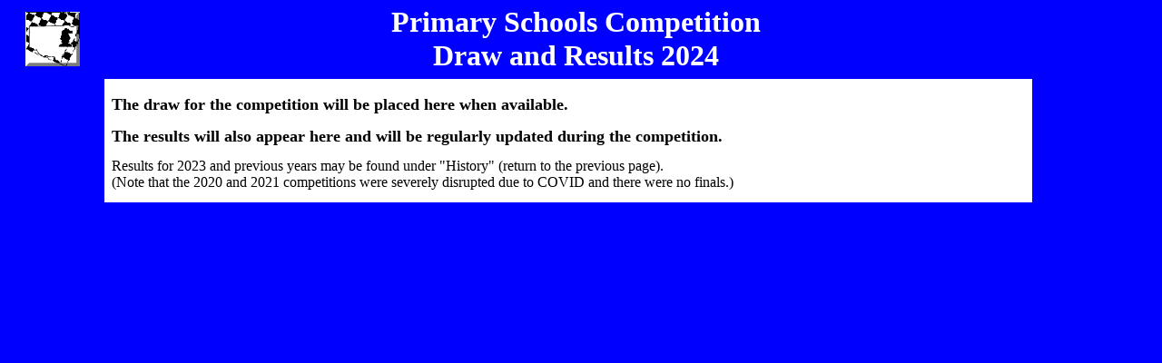

--- FILE ---
content_type: text/html
request_url: https://nswjcl.org.au/Schools/2024/Primary/PS_draw_and_results_preliminary.htm
body_size: 821
content:
<html xmlns:v="urn:schemas-microsoft-com:vml" xmlns:o="urn:schemas-microsoft-com:office:office" xmlns="http://www.w3.org/TR/REC-html40">

<head>
<meta http-equiv="Content-Language" content="en-us">
<meta http-equiv="Content-Type" content="text/html; charset=windows-1252">
<meta name="GENERATOR" content="Microsoft FrontPage 6.0">
<meta name="ProgId" content="FrontPage.Editor.Document">

<title>Primary Schools Competition Draw and Results Preliminary</title>
<style>
<!--
div.Section1
	{page:Section1;}
span.GramE
	{}
span.SpellE
	{}
-->
</style>
</head>

<body topmargin=0 leftmargin=0 marginheight=0 marginwidth=0
bgcolor="#0000FF" vlink="#008000">

<div align="left">

<table border="0" width="100%" cellspacing="0" height="1" cellpadding="0" style="border-collapse: collapse" bordercolor="#111111">
  <tr>
    <td width="9%" align="center" height="1">
    <img border="0" src="../../../images/test132.gif" width="60" height="60" align="center"></td>
    <td width="81%" align="justify" height="1">
      <h1 align="center" style="margin-top: 6px; margin-bottom: 6px">
		<font color="#FFFFFF">Primary Schools Competition<br>
		</font><b>
		<font size="6" color="#FFFFFF">Draw and Results 2024</font></b></h1>
    </td>
    <td width="10%" height="1" align="center">
    </td>
  </tr>
</table>
</div>
<table border="1" width="100%" cellspacing="0" bgcolor="#FFFFFF" bordercolor="#0000FF" style="border-collapse: collapse" cellpadding="5" height="138">
  <tr>
    <td width="56" valign="top" align="center" bgcolor="#0000FF" bordercolor="#0000FF" bordercolorlight="#FFFFFF" bordercolordark="#FFFFFF" height="100">
        &nbsp;</td>
    <td width="80%" valign="top" align="center" height="100">
    <p style="margin-top: 10pt; margin-bottom:0; margin-left:3px; margin-right:3px" align="left">
	<font size="4">
	<b>The draw for the competition will be 
	placed here when available.</b></font><p style="margin-top: 10pt; margin-bottom:0; margin-left:3px; margin-right:3px" align="left">
	<font size="4">
	<b>The results will also appear here and will be regularly updated 
	during the competition.</b></font><p style="margin-top: 10pt; margin-bottom:0; margin-left:3px; margin-right:3px" align="left">
	Results for 2023 and previous years may be found under 
	&quot;History&quot; (return to the previous page).<br>
	(Note that the 2020 and 2021 competitions were severely disrupted due to COVID 
	and there were no finals.)</td>
    <td width="72" valign="top" align="center" height="100" bgcolor="#0000FF">
      <p>&nbsp;</td>
  </tr>
</table>

</body>

</html>